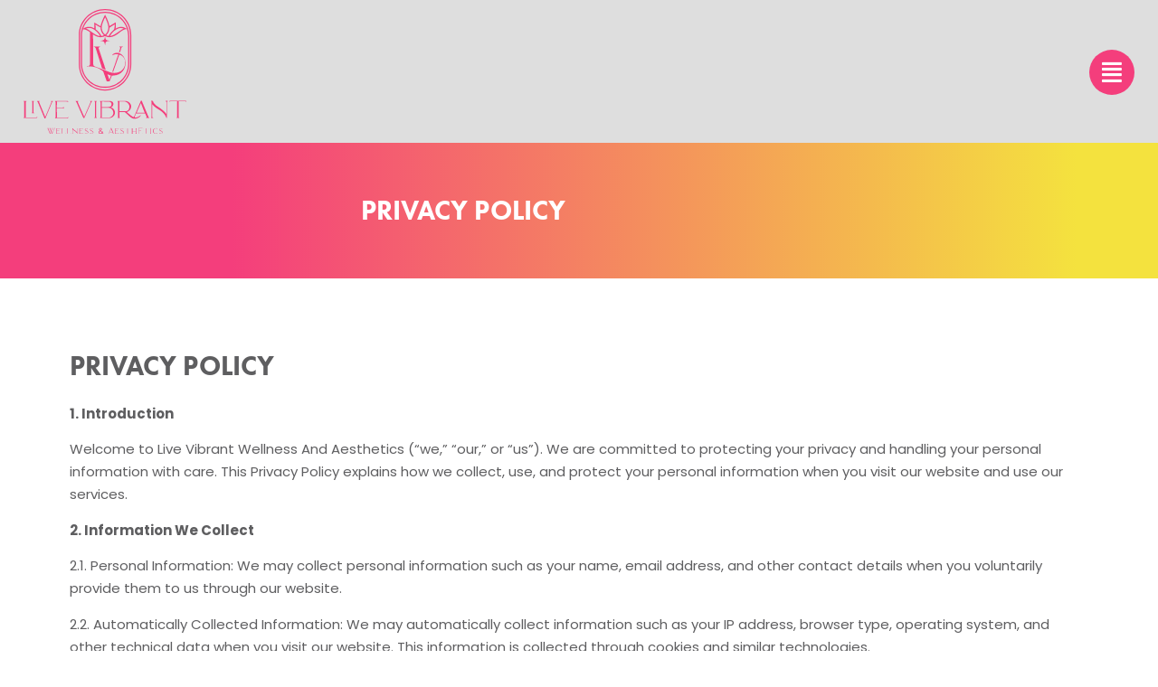

--- FILE ---
content_type: image/svg+xml
request_url: https://livevibrantmed.com/storage/2023/10/livevibrantmed.svg
body_size: 4211
content:
<svg xmlns="http://www.w3.org/2000/svg" id="Layer_2" data-name="Layer 2" viewBox="0 0 420.33 322.12"><defs><style> .cls-1 { fill: #f43e7c; stroke-width: 0px; } </style></defs><g id="Layer_1-2" data-name="Layer 1"><g><path class="cls-1" d="m210.54,203.3c-34.41,0-62.41-28-62.41-62.41v-71.38c0-34.41,28-62.41,62.41-62.41s62.41,28,62.41,62.41v71.38c0,34.41-28,62.41-62.41,62.41Zm0-193.2c-32.76,0-59.41,26.65-59.41,59.41v71.38c0,32.76,26.65,59.41,59.41,59.41s59.41-26.65,59.41-59.41v-71.38c0-32.76-26.65-59.41-59.41-59.41Z"></path><path class="cls-1" d="m210.94,210.41h-.8c-37.1,0-67.29-30.19-67.29-67.29v-75.83C142.85,30.18,173.03,0,210.14,0h.8c37.1,0,67.29,30.18,67.29,67.29v75.83c0,37.1-30.19,67.29-67.29,67.29Zm-.8-207.41c-35.45,0-64.29,28.84-64.29,64.29v75.83c0,35.45,28.84,64.29,64.29,64.29h.8c35.45,0,64.29-28.84,64.29-64.29v-75.83c0-35.45-28.84-64.29-64.29-64.29h-.8Z"></path><path class="cls-1" d="m251.06,46.02c-1,.04-6.43.25-13.34,4.25.76-4.62.73-12.53.72-13.59l-.02-2.62-16.77,10.04c-1.45-10.81-9.4-26.24-9.78-26.97l-1.32-2.54-1.34,2.53c-.39.74-8.6,16.34-10.14,27.17-3.08-1.28-9.94-5.51-14.09-8.24l-2.39-1.57.38,15.63c-4.27-2.63-8.59-4.2-12.4-4.28-9.03-.18-14.75,3.62-14.99,3.79l-3.53,2.38,4.24.35c5.78.48,11.58,4.74,17.72,9.24,7.45,5.46,15.14,11.11,24.07,11.11.25,0,.49,0,.74-.01,4.65-.16,8.49-1.29,11.61-3.09,3.23,1.95,7.12,3.11,11.63,3.11h.1c8.68-.03,18.28-5.83,25.83-12.16,13.74-11.52,20.34-8.24,20.34-8.24,0,0-8.29-6.67-17.28-6.29Zm-75.26,13.16c-4.99-3.66-9.77-7.17-14.73-8.85,2.3-.82,5.56-1.59,9.44-1.5,8.73.2,20.54,9.29,27.27,20.87-7.84-.14-15.02-5.42-21.98-10.52Zm24.4,10.42l.74-.41c-3.63-6.6-8.91-12.51-14.53-16.74l-.67-12.35c3.67,2.34,10.02,6.25,13.1,7.27,0,.18,0,.37,0,.55.21,7.46,3.25,14.96,8.9,19.72-2.09,1-4.58,1.69-7.53,1.95Zm10.3-3.59c-5.96-4.52-8.5-12.29-8.67-18.16-.21-7.58,5.92-20.99,8.7-26.67,2.69,5.62,8.56,18.79,8.35,26.39-.1,3.61-1.09,13.13-8.38,18.44Zm9.06,3.43l.25.15c-2.5-.25-4.7-.92-6.62-1.9,5.79-4.76,8.34-12.25,8.66-19.44h0s13.58-8.91,13.58-8.91c-.06,4.61-.73,11.97-1.95,13.76h0c-4.53,3.46-9.4,8.62-13.94,16.34Zm26.71-11.35c-7.42,5.25-15.81,11.18-23.35,11.58,10.05-16.27,22.35-20.66,28.14-20.66,2.85,0,5.57.65,7.69,1.37-3.69,1.49-7.88,4.45-12.49,7.71Z"></path><g><path class="cls-1" d="m240.92,112.98c-10.8.78-12.21,6.64-12.21,6.64,4.12-2.7,10.11-3.69,15.89-2.68l-15.4,44.96h2.26l15.72-44.36c8.63,2.47,16.09,9.67,15.13,22.69-1.69,22.87-24.85,29.08-42.21,21.88-17.36-7.2-35.47-13.65-35.47-13.65-2.74-.75-4.65-3.24-4.65-6.08l-.55-79.23-7.79-3.88v82.65c0,2.91-2.36,5.28-5.28,5.28h-3.01v.75c21.71-1.05,32.98,6.02,42.22,12.73l9.26,25.95h7.25l6.16-14.89c.99.06,2,.08,3.07.02,23.15-1.22,31.72-17.22,32-32.38.28-15.15-11.58-27.18-22.38-26.4Zm-19.32,69.41l-5.06-14.2c2.83,1.57,5.81,2.74,9.19,3.28l-4.13,10.92Z"></path><path class="cls-1" d="m186.29,101.08l16.44,51.94,9.6,4.01-18.24-55.05c-.69-2.09.86-4.25,3.07-4.25v-.92h-15.53v.92h.1c2.09,0,3.93,1.35,4.56,3.34Z"></path><path class="cls-1" d="m246.35,111.64h2.61l3.8-11.94c.37-1.17,1.46-1.96,2.68-1.96h.93v-1.06h-9.11v1.06c1.67,0,2.87,1.62,2.38,3.22l-3.29,10.69Z"></path></g><path class="cls-1" d="m222.47,81.92c-9.9,1.23-10.89,2.22-12.12,12.12-1.23-9.9-2.22-10.89-12.12-12.12,9.9-1.23,10.89-2.22,12.12-12.12,1.23,9.9,2.22,10.89,12.12,12.12Z"></path><g><path class="cls-1" d="m5.82,240.55v39.46h24.24c1.37,0,2.83-.2,4.04-.84.73-.33.73-.72,1.54-.72-.08,1.24-.32,2.73-2.26,2.73H0c0-.97,1.94-1.43,1.94-3.12v-37.51c0-1.69-1.94-2.14-1.94-3.12h7.84c0,.98-2.02,1.43-2.02,3.12Z"></path><path class="cls-1" d="m100.47,308.93v12.21h7.5c.42,0,.88-.06,1.25-.26.22-.1.22-.22.48-.22-.03.38-.1.84-.7.84h-10.32c0-.3.6-.44.6-.97v-11.61c0-.52-.6-.66-.6-.97h2.42c0,.3-.62.44-.62.97Z"></path><path class="cls-1" d="m114.02,308.93v12.21h7.5c.42,0,.88-.06,1.25-.26.22-.1.22-.22.48-.22-.03.38-.1.84-.7.84h-10.32c0-.3.6-.44.6-.97v-11.61c0-.52-.6-.66-.6-.97h2.42c0,.3-.62.44-.62.97Z"></path><path class="cls-1" d="m25.66,240.23v25.55c0,1.56,1.5,1.95,1.5,2.86h-5.79c0-.91,1.43-1.3,1.43-2.86v-25.55c0-1.5-1.43-1.88-1.43-2.79h5.79c0,.91-1.5,1.3-1.5,2.79Z"></path><path class="cls-1" d="m41.4,237.43c0,1-1.69,1.46-1.05,2.99l.35.99,15.45,37.16c5.13-12.81,10.81-25.28,15.8-38.15.77-1.53-1.12-1.99-1.12-2.99h5.41c0,1-1.97,1.66-2.32,2.59l-17.49,42.07h-2.18l-17-40.87-.63-1.2c-.42-.86-1.76-1.59-1.76-2.59h6.53Z"></path><path class="cls-1" d="m81.09,281.64c0-.98,1.68-1.44,1.68-3.15v-37.9c0-1.71-1.68-2.17-1.68-3.15h32.13c1.68,0,1.89,1.51,1.89,2.76-.63,0-.7-.39-1.26-.72-1.05-.59-4.52-.85-5.71-.85h-21.95l-.14,15.68h14.44c1.82,0,2.24-1.64,3.29-1.64v4.4c-1.05,0-1.47-1.58-3.29-1.58h-14.44l.14,24.97h24.61c1.26,0,2.52-.2,3.56-.85.56-.33.56-.72,1.26-.72,0,1.25-.28,2.76-1.96,2.76h-32.58Z"></path><path class="cls-1" d="m296.34,321.56c0-.31.54-.46.54-1.01v-12.11c0-.55-.54-.69-.54-1.01h10.26c.54,0,.6.48.6.88-.2,0-.22-.13-.4-.23-.33-.19-1.44-.27-1.82-.27h-7.01l-.05,5.01h4.61c.58,0,.71-.52,1.05-.52v1.41c-.34,0-.47-.5-1.05-.5h-4.61l.05,7.98h7.86c.4,0,.8-.06,1.14-.27.18-.1.18-.23.4-.23,0,.4-.09.88-.62.88h-10.41Z"></path><path class="cls-1" d="m84.39,321.8c0-.31.53-.45.53-.99v-11.87c0-.53-.53-.68-.53-.99h10.07c.53,0,.59.47.59.86-.2,0-.22-.12-.39-.23-.33-.19-1.42-.27-1.79-.27h-6.88l-.05,4.91h4.52c.57,0,.7-.51,1.03-.51v1.38c-.33,0-.46-.49-1.03-.49h-4.52l.05,7.82h7.71c.39,0,.79-.06,1.12-.27.18-.1.18-.23.39-.23,0,.39-.09.86-.61.86h-10.21Z"></path><path class="cls-1" d="m143.71,321.8c0-.31.53-.45.53-.99v-11.87c0-.53-.53-.68-.53-.99h10.07c.53,0,.59.47.59.86-.2,0-.22-.12-.39-.23-.33-.19-1.42-.27-1.79-.27h-6.88l-.05,4.91h4.52c.57,0,.7-.51,1.03-.51v1.38c-.33,0-.46-.49-1.03-.49h-4.52l.05,7.82h7.71c.39,0,.79-.06,1.12-.27.18-.1.18-.23.39-.23,0,.39-.09.86-.61.86h-10.21Z"></path><path class="cls-1" d="m236,321.8c0-.31.53-.45.53-.99v-11.87c0-.53-.53-.68-.53-.99h10.07c.53,0,.59.47.59.86-.2,0-.22-.12-.39-.23-.33-.19-1.42-.27-1.79-.27h-6.88l-.05,4.91h4.52c.57,0,.7-.51,1.03-.51v1.38c-.33,0-.46-.49-1.03-.49h-4.52l.05,7.82h7.71c.39,0,.79-.06,1.12-.27.18-.1.18-.23.39-.23,0,.39-.09.86-.61.86h-10.21Z"></path><path class="cls-1" d="m141.31,237.66c0,.98-1.75,1.43-1.09,2.93l.36.97,16.01,36.4c5.31-12.54,11.21-24.77,16.37-37.38.8-1.5-1.16-1.95-1.16-2.93h5.6c0,.98-2.04,1.63-2.4,2.54l-18.12,41.21h-2.26l-17.61-40.04-.65-1.17c-.44-.84-1.82-1.56-1.82-2.54h6.77Z"></path><path class="cls-1" d="m187.47,240.55v37.51c0,1.69,1.62,2.15,1.62,3.12h-6.3c0-.97,1.56-1.43,1.56-3.12v-37.51c0-1.69-1.56-2.14-1.56-3.12h6.3c0,.98-1.62,1.43-1.62,3.12Z"></path><path class="cls-1" d="m328.64,308.31v12.35c0,.56.53.71.53,1.03h-2.08c0-.32.51-.47.51-1.03v-12.35c0-.56-.51-.71-.51-1.03h2.08c0,.32-.53.47-.53,1.03Z"></path><path class="cls-1" d="m198.8,278.29v-37.51c0-1.69-1.56-2.14-1.56-3.12l24.83-.26c8.57,0,9.7,4.89,9.7,7.76,0,3.58-1.66,7.15-6.57,8.95,6.5.85,10.79,6.87,10.79,13.5,0,7.28-6.63,13.56-13.85,13.56l-24.91.23c0-.97,1.56-1.43,1.56-3.12Zm20.16-25.4c4.49-.07,8.33-2.12,8.33-7.08,0-4.69-3.55-7.13-8.71-6.9l-16.67-.08v14.2l17.04-.14Zm-17.04,27.35l17.96-.23c6.57,0,11.9-5.33,11.9-11.9s-5.11-13.11-11.68-13.11h-18.17v25.23Z"></path><path class="cls-1" d="m303.39,273.22c-1.91,5.58-9.05,9.47-15.74,9.88-2,.12-3.93-.25-5.6-.8-2.58-.84-4.93-2.28-6.95-4.09l-12.66-11.34c-.76-.68-1.75-1.06-2.78-1.06h-12.27l-.04.04v12.21c0,1.69,1.63,2.15,1.63,3.12h-6.3c0-.41.27-.72.59-.92.58-.36.97-.94.97-1.62v-35.92c0-3.87-1.56-4.32-1.56-5.3h19.44c9.17-.36,15.74,6.91,15.74,14.19s-5.41,12.56-11.15,14.49l11.43,9.41c1.96,1.61,4.17,2.9,6.57,3.69,1.42.47,3.01.81,4.57.78,6.72-.14,14.13-6.78,14.13-6.78Zm-39.83-9.39c6.61,0,9.64-5.6,9.68-12.21s-6.9-13.02-13.49-13.02h-12.42v25.2l16.22.02Z"></path><path class="cls-1" d="m322.9,279.14l-18.07-43.05h-1.68l-17.86,41.96c-.35.86-2.3,1.52-2.37,2.51h5.37c.07-.99-1.81-1.38-1.11-2.9,1.67-4.37,1.32-3.62,3.14-7.92l23.73-.05,3.63,8.42c.37.87-.26,1.84-1.21,1.84h0v1.24h8v-1.24h-.36c-.53,0-1.01-.32-1.21-.81Zm-31.02-11.14c3.28-8.06,7.79-17.35,11-25.41l9.98,25.41h-20.98Z"></path><path class="cls-1" d="m232.53,321l-6.03-14.38h-.56l-5.96,14.01c-.12.29-.77.51-.79.84h1.79c.02-.33-.6-.46-.37-.97.56-1.46.44-1.21,1.05-2.64l7.92-.02,1.21,2.81c.12.29-.09.61-.4.61h0v.41h2.67v-.41h-.12c-.18,0-.34-.11-.41-.27Zm-10.36-3.72c1.1-2.69,2.6-5.79,3.67-8.48l3.33,8.48h-7.01Z"></path><path class="cls-1" d="m378.84,236.54h39.35c1.83,0,2.14,1.53,2.14,2.8-.76,0-.76-.4-1.38-.73-1.15-.67-2.52-.87-3.9-.87h-14.75v40.44c0,1.73,1.91,2.2,1.91,3.2h-7.41c0-1,1.83-1.47,1.83-3.2v-40.44h-14.67c-1.38,0-2.75.2-3.9.87-.61.33-.61.73-1.38.73,0-1.27.31-2.8,2.14-2.8Z"></path><path class="cls-1" d="m262.9,307.7h11.84c.55,0,.64.48.64.87-.23,0-.23-.12-.41-.23-.34-.21-.76-.27-1.17-.27h-4.44v12.61c0,.54.57.69.57,1h-2.23c0-.31.55-.46.55-1v-12.61h-4.41c-.41,0-.83.06-1.17.27-.18.1-.18.23-.41.23,0-.39.09-.87.64-.87Z"></path><path class="cls-1" d="m310.62,307.7h11.84c.55,0,.64.48.64.87-.23,0-.23-.12-.41-.23-.34-.21-.76-.27-1.17-.27h-4.44v12.61c0,.54.57.69.57,1h-2.23c0-.31.55-.46.55-1v-12.61h-4.41c-.41,0-.83.06-1.17.27-.18.1-.18.23-.41.23,0-.39.09-.87.64-.87Z"></path><path class="cls-1" d="m64.43,307.66c0,.41-.71.56-.45,1.18l.16.44,4.05,9.48.77,1.71c.74-1.8,1.32-3.21,1.9-4.53l-2.89-6.74-.26-.5c-.16-.35-.74-.65-.74-1.03h2.73c0,.41-.71.56-.45,1.18l.16.44,2.15,5.01c.64-1.5,1.32-3.15,2.25-5.45.32-.62-.48-.77-.45-1.18h2.25c-.03.38-.84.68-1,1.03l-2.73,6.39,2.32,5.39c1.9-4.62,2.8-6.42,4.89-11.63.29-.62-.48-.77-.48-1.18h2.28c-.03.38-.87.68-1,1.03l-5.59,13.1h-.93l-2.19-5.06-2.19,5.06h-.9l-5.4-12.6-.26-.5c-.16-.35-.74-.65-.74-1.03h2.73Z"></path><path class="cls-1" d="m165.97,318.44c-.25-2.44-2.49-2.61-4.76-3.77-1.98-.99-2.95-2.21-2.81-3.8.17-2.18,2.27-3.17,4.22-3.17.74,0,2.95.31,3.12,1.25l.17.88s-.06.03-.09.03c-.2,0-.42-.34-.65-.59-.62-.71-1.96-1.02-3-1.02-.23,0-.45.03-.65.06-1.11.17-2.27.96-2.15,2.61.09.99.6,1.62,2.13,2.41,2.69,1.42,5.67,1.84,5.55,4.93-.06,2.61-2.27,3.51-4.53,3.51-1.62,0-3-.51-3.68-.99-.26-.2-.51-.37-.57-.68l-.17-.88s.06-.03.11-.03c.17,0,.4.31.62.62.65.91,2.47,1.45,4,1.45.28,0,.54-.03.79-.06,1.27-.17,2.55-.85,2.35-2.75Z"></path><path class="cls-1" d="m257.73,318.44c-.25-2.44-2.49-2.61-4.76-3.77-1.98-.99-2.95-2.21-2.81-3.8.17-2.18,2.27-3.17,4.22-3.17.74,0,2.95.31,3.12,1.25l.17.88s-.06.03-.09.03c-.2,0-.42-.34-.65-.59-.62-.71-1.96-1.02-3-1.02-.23,0-.45.03-.65.06-1.11.17-2.27.96-2.15,2.61.09.99.6,1.62,2.13,2.41,2.69,1.42,5.67,1.84,5.55,4.93-.06,2.61-2.27,3.51-4.53,3.51-1.62,0-3-.51-3.68-.99-.26-.2-.51-.37-.57-.68l-.17-.88s.06-.03.11-.03c.17,0,.4.31.62.62.65.91,2.47,1.45,4,1.45.28,0,.54-.03.79-.06,1.27-.17,2.55-.85,2.35-2.75Z"></path><path class="cls-1" d="m357.94,318.44c-.25-2.44-2.49-2.61-4.76-3.77-1.98-.99-2.95-2.21-2.81-3.8.17-2.18,2.27-3.17,4.22-3.17.74,0,2.95.31,3.12,1.25l.17.88s-.06.03-.09.03c-.2,0-.42-.34-.65-.59-.62-.71-1.96-1.02-3-1.02-.23,0-.45.03-.65.06-1.11.17-2.27.96-2.15,2.61.09.99.6,1.62,2.13,2.41,2.69,1.42,5.67,1.84,5.55,4.93-.06,2.61-2.27,3.51-4.53,3.51-1.62,0-3-.51-3.68-.99-.26-.2-.51-.37-.57-.68l-.17-.88s.06-.03.11-.03c.17,0,.4.31.62.62.65.91,2.47,1.45,4,1.45.28,0,.54-.03.79-.06,1.27-.17,2.55-.85,2.35-2.75Z"></path><path class="cls-1" d="m179.3,318.44c-.25-2.44-2.49-2.61-4.76-3.77-1.98-.99-2.95-2.21-2.81-3.8.17-2.18,2.27-3.17,4.22-3.17.74,0,2.95.31,3.12,1.25l.17.88s-.06.03-.09.03c-.2,0-.42-.34-.65-.59-.62-.71-1.96-1.02-3-1.02-.23,0-.45.03-.65.06-1.11.17-2.27.96-2.15,2.61.09.99.6,1.62,2.13,2.41,2.69,1.42,5.67,1.84,5.55,4.93-.06,2.61-2.27,3.51-4.53,3.51-1.62,0-3-.51-3.68-.99-.26-.2-.51-.37-.57-.68l-.17-.88s.06-.03.11-.03c.17,0,.4.31.62.62.65.91,2.47,1.45,4,1.45.28,0,.54-.03.79-.06,1.27-.17,2.55-.85,2.35-2.75Z"></path><path class="cls-1" d="m278.98,307.99h3.08c0,.4-.8.57-.8,1.23v5.65h8.69v-5.65c0-.66-.8-.83-.8-1.23h3.08c0,.4-.76.57-.76,1.23v11.27c0,.69.76.86.76,1.26h-3.08c0-.4.8-.57.8-1.26v-5.14h-8.69v5.14c0,.69.8.86.8,1.26h-3.08c0-.4.76-.57.76-1.26v-11.27c0-.66-.76-.83-.76-1.23Z"></path><path class="cls-1" d="m341.16,307.6c1.79,0,3.11.49,4.21,1.09.3.17.46.46.46.77v.92s-.03.03-.07.03c-.2,0-.36-.4-.6-.74-.63-.97-2.75-1.6-4.01-1.6-3.18,0-5.8,2.98-5.8,6.64s2.58,6.61,5.8,6.61c1.26,0,3.38-.63,4.01-1.6.23-.32.4-.72.6-.72,0,0,.03,0,.07.03v.92c0,.32-.17.57-.46.74-1.09.63-2.42,1.12-4.21,1.12-4.11,0-7.42-3.18-7.42-7.1s3.31-7.1,7.42-7.1Z"></path><path class="cls-1" d="m372.08,236.92h-4.76v1.38h0c.82,0,1.49.67,1.49,1.49v30.98s-8.24-10.33-19.95-17.39c-9.78-5.89-13.46-10.94-14.49-15.05-.25-1.01-1.32-1.59-2.36-1.59h-2.94v1.37h0c.84,0,1.53.68,1.53,1.53v38.57c0,.88-.72,1.6-1.6,1.6h0v1.38h5.27v-1.38h-.38c-.88,0-1.6-.72-1.6-1.6v-32.61c2.53,2.98,7.07,8.36,16.07,13.36,17.01,9.46,20.45,22.22,20.45,22.22h1.51s0-41.39,0-41.39c0-.82.67-1.49,1.49-1.49h.28v-1.38Z"></path><path class="cls-1" d="m139.5,307.76h-1.51v.44h0c.26,0,.47.21.47.47v9.8s-2.6-3.27-6.31-5.5c-3.09-1.86-4.26-3.46-4.58-4.76-.08-.32-.42-.5-.75-.5h-.93v.43h0c.27,0,.48.22.48.48v12.2c0,.28-.23.51-.51.51h0v.44h1.67v-.44h-.12c-.28,0-.51-.23-.51-.51v-10.31c.8.94,2.24,2.64,5.08,4.23,5.38,2.99,6.47,7.03,6.47,7.03h.48s0-13.09,0-13.09c0-.26.21-.47.47-.47h.09v-.44Z"></path><path class="cls-1" d="m205,317.53c-.13.55-.33,1.03-.58,1.44l2.02,2.05-1.12,1.01-1.8-1.78c-1,1.24-2.65,1.87-4.95,1.87-1.5,0-2.7-.33-3.6-.99-.9-.66-1.35-1.54-1.35-2.65,0-.97.3-1.83.9-2.58.6-.74,1.48-1.41,2.63-2.01-.53-.52-.92-.94-1.18-1.24-.26-.3-.48-.64-.65-1.01-.17-.37-.26-.79-.26-1.24,0-.93.32-1.7.96-2.31s1.51-.91,2.62-.91,1.95.29,2.58.88c.62.58.93,1.36.93,2.34,0,.76-.2,1.43-.61,1.99-.4.56-1.04,1.14-1.91,1.74l3.73,3.8c.25-.55.38-1.26.38-2.11v-.31h1.46v.31c0,.58-.07,1.16-.2,1.71Zm-4.21,2.87c.63-.26,1.16-.66,1.6-1.18l-4.12-4.21c-1,.46-1.74.96-2.19,1.47-.46.52-.69,1.17-.69,1.95s.29,1.33.88,1.74c.58.41,1.35.62,2.29.62.85,0,1.6-.13,2.23-.39Zm-2.16-11.8c-.69,0-1.2.17-1.54.52-.34.34-.51.79-.51,1.35,0,.44.14.84.43,1.21.28.38.77.89,1.46,1.55.76-.48,1.31-.91,1.64-1.3.33-.39.49-.88.49-1.46,0-1.24-.66-1.87-1.98-1.87Z"></path></g></g></g></svg>